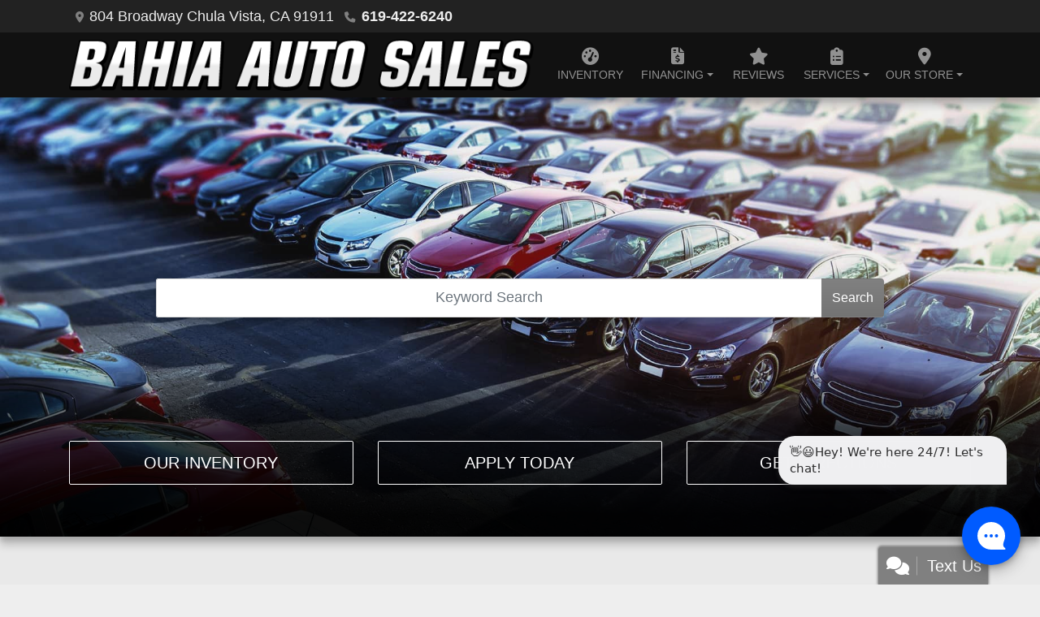

--- FILE ---
content_type: text/javascript
request_url: https://content-container.edmunds.com/892216.js
body_size: 9009
content:
var EDM=window.EDM=window.EDM||{},containerLoader=function(a){function b(d){if(c[d])return c[d].exports;var e=c[d]={i:d,l:!1,exports:{}};return a[d].call(e.exports,e,e.exports,b),e.l=!0,e.exports}var c={};return b.m=a,b.c=c,b.i=function(a){return a},b.d=function(a,c,d){b.o(a,c)||Object.defineProperty(a,c,{configurable:!1,enumerable:!0,get:d})},b.n=function(a){var c=a&&a.__esModule?function(){return a["default"]}:function(){return a};return b.d(c,"a",c),c},b.o=function(a,b){return Object.prototype.hasOwnProperty.call(a,b)},b.p="",b(b.s=11)}([function(a,b,c){"use strict";(function(a){var c,d,e,f="function"==typeof Symbol&&"symbol"==typeof Symbol.iterator?function(a){return typeof a}:function(a){return a&&"function"==typeof Symbol&&a.constructor===Symbol&&a!==Symbol.prototype?"symbol":typeof a};!function(g,h){"object"===f(b)&&"object"===f(a)?a.exports=h():(d=[],c=h,e="function"==typeof c?c.apply(b,d):c,!(void 0!==e&&(a.exports=e)))}(void 0,function(){return function(a){function b(d){if(c[d])return c[d].exports;var e=c[d]={i:d,l:!1,exports:{}};return a[d].call(e.exports,e,e.exports,b),e.l=!0,e.exports}var c={};return b.m=a,b.c=c,b.i=function(a){return a},b.d=function(a,c,d){b.o(a,c)||Object.defineProperty(a,c,{configurable:!1,enumerable:!0,get:d})},b.n=function(a){var c=a&&a.__esModule?function(){return a["default"]}:function(){return a};return b.d(c,"a",c),c},b.o=function(a,b){return Object.prototype.hasOwnProperty.call(a,b)},b.p="",b(b.s=9)}([function(a,b,c){function d(){var a=Date.now();return{event_data:{action_name:g.LOAD_UNIFIED_CONTAINER,action_cause:"page_load",action_category:"system"},synpartner:"unified_container",visitor_id:(0,f.getEdmundsSiteVisitorId)(),session_id:(0,f.getEdmundsSiteSessionId)(),ua:window.navigator.userAgent,request_url:window.location.href,referral_url:window.document.referrer,title:window.document.title,page_name:"dealer_site",page_category:"dealer_site",schema_version:"e17_1.0",ts:a,tsp:a,timestamp:a}}Object.defineProperty(b,"__esModule",{value:!0}),b.createPageContext=b.TrackingEvent=b.SUBACTION_NAMES=b.ACTION_NAMES=b.EVENT_NAMES=void 0;var e=c(1),f=c(3),g=(b.EVENT_NAMES={UNIFIED_CONTAINER_EVENT:"edmundsUnifiedContainer"},b.ACTION_NAMES={LOAD_UNIFIED_CONTAINER:"load_unified_container"}),h=(b.SUBACTION_NAMES={INITIALIZE_UNIFIED_CONTAINER:"initialize_unified_container",START_LOAD_TAG:"start_load_unified_container_tag",END_LOAD_TAG:"end_load_unified_container_tag ",PV_TRUE:"prior_visitor_true",PV_FALSE:"prior_visitor_false",PV_UNKNOWN:"prior_visitor_unknown",GA_4_DETECTION:"ga_4_detection"},{action:function(a,b,c){var f=arguments.length>3&&void 0!==arguments[3]?arguments[3]:{},g=arguments[4],h=g||d(),i={event_type:a,event_data:{action_name:b,subaction_name:c}};return(0,e.merge)({},h,i,f)},actionCompleted:function(a,b,c,d){return this.action("action_completed",a,b,c)},actionStart:function(a,b,c,d){return this.action("action_start",a,b,c,d)},actionProgress:function(a,b,c,d){return this.action("action_progress",a,b,c,d)},actionEnd:function(a,b,c,d){return this.action("action_end",a,b,c,d)}});b.TrackingEvent=h,b.createPageContext=d},function(a,b,c){function d(a){return a&&a.__esModule?a:{"default":a}}function e(a){for(var b=arguments.length,c=Array(b>1?b-1:0),d=1;d<b;d++)c[d-1]=arguments[d];return"undefined"!=typeof a&&"object"===("undefined"==typeof c?"undefined":g(c))&&c.forEach(function(b){return a=(0,i["default"])(a,b)}),a}Object.defineProperty(b,"__esModule",{value:!0}),b.hasFields=void 0;var g="function"==typeof Symbol&&"symbol"===f(Symbol.iterator)?function(a){return"undefined"==typeof a?"undefined":f(a)}:function(a){return a&&"function"==typeof Symbol&&a.constructor===Symbol&&a!==Symbol.prototype?"symbol":"undefined"==typeof a?"undefined":f(a)};b.merge=e;var h=c(6),i=d(h);b.hasFields=function(a){return"undefined"!=typeof a&&Object.keys(a).length>0}},function(a,b,c){function d(a){return a&&a.__esModule?a:{"default":a}}function e(){return"undefined"!=typeof window?window.document:null}Object.defineProperty(b,"__esModule",{value:!0}),b.EventToolbox=void 0;var f=c(5),g=d(f),h=c(7),i=d(h),j=c(0);b.EventToolbox={fireCustomEvent:function(a,b){var c=arguments.length>2&&void 0!==arguments[2]?arguments[2]:e();if(c){var d=new g["default"](a,{bubbles:!0,detail:b});c.dispatchEvent(d)}},fireUnifiedContainerEvent:function(a,b){this.fireCustomEvent(j.EVENT_NAMES.UNIFIED_CONTAINER_EVENT,a,b)},on:function(a){if("function"==typeof(arguments.length<=1?void 0:arguments[1])){var b=arguments.length<=1?void 0:arguments[1],c=(arguments.length<=2?void 0:arguments[2])||e();(0,i["default"])(c).on(a.split(" "),b)}else{var d=arguments.length<=1?void 0:arguments[1],f=arguments.length<=2?void 0:arguments[2],g=(arguments.length<=3?void 0:arguments[3])||e();(0,i["default"])(g).on(a.split(" "),d,f)}},off:function(a){if("function"==typeof(arguments.length<=1?void 0:arguments[1])){var b=arguments.length<=1?void 0:arguments[1],c=(arguments.length<=2?void 0:arguments[2])||e();(0,i["default"])(c).off(a.split(" "),b)}else{var d=arguments.length<=1?void 0:arguments[1],f=arguments.length<=2?void 0:arguments[2],g=(arguments.length<=3?void 0:arguments[3])||e();(0,i["default"])(g).off(a.split(" "),d,f)}}}},function(a,b,c){Object.defineProperty(b,"__esModule",{value:!0}),b.appendSameSiteAttr=b.getEdmundsSiteVisitorId=b.getEdmundsSiteSessionId=b.EDWP_SESSION_COOKIE=b.EDWP_VISITOR_COOKIE=b.LATEST_SESSION_COOKIE=b.setLatestSessionCookie=b.getLatestSessionCookie=b.SESSION_COOKIE=b.getDealerSiteSessionCookie=b.getDealerSiteSessionId=b.getDealerSiteVisitorId=void 0;var d=c(11),e="edw",f="edmunds",g="_edwvts",h="_edwpv",i="_edwps",j=30,k=525600,l=function(a){return["visitor-id","edmunds","session-id","edw"].indexOf(a)===-1?"; SameSite=Lax":"; SameSite=None; Secure"},m=function(a){for(var b=a+"=",c=document.cookie.split(";"),d=0;d<c.length;d++){for(var e=c[d];" "==e.charAt(0);)e=e.substring(1,e.length);if(0===e.indexOf(b))return e.substring(b.length,e.length)}return null},n=function(a,b,c){var d=void 0;if(c){var e=new Date;e.setTime(e.getTime()+60*c*1e3),d="; expires="+e.toGMTString()}else d="";var f=location.host;if(1===f.split(".").length)document.cookie=a+"="+b+d+"; path=/"+l(a);else{f.indexOf(":")!==-1&&(f=f.substring(0,f.indexOf(":")));var g=f.split(".");g.length>2&&g.shift();var h="."+g.join(".");document.cookie=a+"="+b+d+"; path=/; domain="+h+l(a),null!==m(a)&&m(a)==b||(h="."+f,document.cookie=a+"="+b+d+"; path=/; domain="+h+l(a))}},o=function(){return m(f)},p=function(){return m(e)},q=function(){var a=o()||(0,d.generateVisitorId)();return n(f,a,k),a},r=function(){return m(h)},s=function(){return m(i)},t=function(){var a=p()||(0,d.generateSessionId)();return n(e,a,j),a},u=function(){return m(g)},v=function(a){return n(g,a,k),u()};b.getDealerSiteVisitorId=q,b.getDealerSiteSessionId=t,b.getDealerSiteSessionCookie=p,b.SESSION_COOKIE=e,b.getLatestSessionCookie=u,b.setLatestSessionCookie=v,b.LATEST_SESSION_COOKIE=g,b.EDWP_VISITOR_COOKIE=h,b.EDWP_SESSION_COOKIE=i,b.getEdmundsSiteSessionId=s,b.getEdmundsSiteVisitorId=r,b.appendSameSiteAttr=l},function(a,b,c){Object.defineProperty(b,"__esModule",{value:!0}),b.EdwEventHandler=b.track=void 0;var d=c(2),e=c(0),f=c(10),g=c(1),h=b.track=function(a){var b=a.detail||{};if((0,g.hasFields)(b)){var c=(0,f.buildPixelUrl)(b),d=new Image;d.src=c}};b.EdwEventHandler={init:function(){d.EventToolbox.on(e.EVENT_NAMES.UNIFIED_CONTAINER_EVENT,function(a){return h(a)})}}},function(a,b,c){(function(b){function c(){try{var a=new d("cat",{detail:{foo:"bar"}});return"cat"===a.type&&"bar"===a.detail.foo}catch(b){}return!1}var d=b.CustomEvent;a.exports=c()?d:"undefined"!=typeof document&&"function"==typeof document.createEvent?function(a,b){var c=document.createEvent("CustomEvent");return b?c.initCustomEvent(a,b.bubbles,b.cancelable,b.detail):c.initCustomEvent(a,!1,!1,void 0),c}:function(a,b){var c=document.createEventObject();return c.type=a,b?(c.bubbles=Boolean(b.bubbles),c.cancelable=Boolean(b.cancelable),c.detail=b.detail):(c.bubbles=!1,c.cancelable=!1,c.detail=void 0),c}}).call(b,c(8))},function(a,b,c){function d(a){return!!a&&"object"===("undefined"==typeof a?"undefined":m(a))}function e(a){var b=Object.prototype.toString.call(a);return"[object RegExp]"===b||"[object Date]"===b||g(a)}function g(a){return a.$$typeof===p}function h(a){return Array.isArray(a)?[]:{}}function i(a,b){var c=b&&b.clone===!0;return c&&n(a)?l(h(a),a,b):a}function j(a,b,c){var d=a.slice();return b.forEach(function(b,e){"undefined"==typeof d[e]?d[e]=i(b,c):n(b)?d[e]=l(a[e],b,c):a.indexOf(b)===-1&&d.push(i(b,c))}),d}function k(a,b,c){var d={};return n(a)&&Object.keys(a).forEach(function(b){d[b]=i(a[b],c)}),Object.keys(b).forEach(function(e){n(b[e])&&a[e]?d[e]=l(a[e],b[e],c):d[e]=i(b[e],c)}),d}function l(a,b,c){var d=Array.isArray(b),e=Array.isArray(a),f=c||{arrayMerge:j},g=d===e;if(g){if(d){var h=f.arrayMerge||j;return h(a,b,c)}return k(a,b,c)}return i(b,c)}var m="function"==typeof Symbol&&"symbol"===f(Symbol.iterator)?function(a){return"undefined"==typeof a?"undefined":f(a)}:function(a){return a&&"function"==typeof Symbol&&a.constructor===Symbol&&a!==Symbol.prototype?"symbol":"undefined"==typeof a?"undefined":f(a)},n=function(a){return d(a)&&!e(a)},o="function"==typeof Symbol&&Symbol["for"],p=o?Symbol["for"]("react.element"):60103;l.all=function(a,b){if(!Array.isArray(a)||a.length<2)throw new Error("first argument should be an array with at least two elements");return a.reduce(function(a,c){return l(a,c,b)})};var q=l;a.exports=q},function(a,b,c){!function(){function b(a,b,c){var d="blur"==b||"focus"==b;a.element.addEventListener(b,c,d)}function c(a){a.preventDefault(),a.stopPropagation()}function d(a){return k?k:k=a.matches?a.matches:a.webkitMatchesSelector?a.webkitMatchesSelector:a.mozMatchesSelector?a.mozMatchesSelector:a.msMatchesSelector?a.msMatchesSelector:a.oMatchesSelector?a.oMatchesSelector:j.matchesSelector}function e(a,b,c){if("_root"==b)return c;if(a!==c)return d(a).call(a,b)?a:a.parentNode?(l++,e(a.parentNode,b,c)):void 0}function f(a,b,c,d){n[a.id]||(n[a.id]={}),n[a.id][b]||(n[a.id][b]={}),n[a.id][b][c]||(n[a.id][b][c]=[]),n[a.id][b][c].push(d)}function g(a,b,c,d){if(n[a.id])if(b){if(!d&&!c)return void(n[a.id][b]={});if(!d)return void delete n[a.id][b][c];if(n[a.id][b][c])for(var e=0;e<n[a.id][b][c].length;e++)if(n[a.id][b][c][e]===d){n[a.id][b][c].splice(e,1);break}}else for(var f in n[a.id])n[a.id].hasOwnProperty(f)&&(n[a.id][f]={})}function h(a,b,c){if(n[a][c]){var d,f,g=b.target||b.srcElement,h={},i=0,k=0;l=0;for(d in n[a][c])n[a][c].hasOwnProperty(d)&&(f=e(g,d,o[a].element),f&&j.matchesEvent(c,o[a].element,f,"_root"==d,b)&&(l++,n[a][c][d].match=f,h[l]=n[a][c][d]));for(b.stopPropagation=function(){b.cancelBubble=!0},i=0;i<=l;i++)if(h[i])for(k=0;k<h[i].length;k++){if(h[i][k].call(h[i].match,b)===!1)return void j.cancel(b);if(b.cancelBubble)return}}}function i(a,b,c,d){function e(a){return function(b){h(k,b,a)}}if(this.element){a instanceof Array||(a=[a]),c||"function"!=typeof b||(c=b,b="_root");var i,k=this.id;for(i=0;i<a.length;i++)d?g(this,a[i],b,c):(n[k]&&n[k][a[i]]||j.addEvent(this,a[i],e(a[i])),f(this,a[i],b,c));return this}}function j(a,b){if(!(this instanceof j)){for(var c in o)if(o[c].element===a)return o[c];return m++,o[m]=new j(a,m),o[m]}this.element=a,this.id=b}var k,l=0,m=0,n={},o={};j.prototype.on=function(a,b,c){return i.call(this,a,b,c)},j.prototype.off=function(a,b,c){return i.call(this,a,b,c,!0)},j.matchesSelector=function(){},j.cancel=c,j.addEvent=b,j.matchesEvent=function(){return!0},"undefined"!=typeof a&&a.exports&&(a.exports=j),window.Gator=j}()},function(a,b,c){var d,e="function"==typeof Symbol&&"symbol"===f(Symbol.iterator)?function(a){return"undefined"==typeof a?"undefined":f(a)}:function(a){return a&&"function"==typeof Symbol&&a.constructor===Symbol&&a!==Symbol.prototype?"symbol":"undefined"==typeof a?"undefined":f(a)};d=function(){return this}();try{d=d||Function("return this")()||(0,eval)("this")}catch(g){"object"===("undefined"==typeof window?"undefined":e(window))&&(d=window)}a.exports=d},function(a,b,c){function d(a){g.EventToolbox.fireUnifiedContainerEvent(a)}Object.defineProperty(b,"__esModule",{value:!0}),b.getEdmundsSiteVisitorId=b.setLatestSessionCookie=b.getLatestSessionCookie=b.getDealerSiteSessionCookie=b.getDealerSiteSessionId=b.getDealerSiteVisitorId=b.EventToolbox=b.EVENT_HANDLERS=b.SUBACTIONS=b.ACTIONS=b.TrackingEvent=b.trackEvent=void 0;var e=c(0),f=c(4),g=c(2),h=c(3),i=[f.EdwEventHandler];b.trackEvent=d,b.TrackingEvent=e.TrackingEvent,b.ACTIONS=e.ACTION_NAMES,b.SUBACTIONS=e.SUBACTION_NAMES,b.EVENT_HANDLERS=i,b.EventToolbox=g.EventToolbox,b.getDealerSiteVisitorId=h.getDealerSiteVisitorId,b.getDealerSiteSessionId=h.getDealerSiteSessionId,b.getDealerSiteSessionCookie=h.getDealerSiteSessionCookie,b.getLatestSessionCookie=h.getLatestSessionCookie,b.setLatestSessionCookie=h.setLatestSessionCookie,b.getEdmundsSiteVisitorId=h.getEdmundsSiteVisitorId},function(a,b,c){function d(a){return(0,g.hasFields)(a)?Object.keys(a).map(function(b){return b+":"+a[b]}).join(","):""}function e(a){return(0,g.hasFields)(a)?Object.keys(a).map(function(b){if("tags"===b){var c=d(a[b]);return j(c)?"tags|"+c:""}return b+"|"+a[b]}).filter(j).join(h):""}function f(a){return a?a.indexOf("localhost")>-1?i:a.indexOf("qa")>-1&&a.indexOf("www.edmunds.com")>-1?i:"":i}Object.defineProperty(b,"__esModule",{value:!0}),b.buildPixelUrl=b.getTrackingPath=void 0,b.buildTagsEventData=d,b.buildEventData=e;var g=c(1),h=";",i="qa-11-",j=function(a){return""!==a},k=b.getTrackingPath=function(a){var b=a||window.location.hostname.toLowerCase(),c=f(b);return"https://"+c+"edw.edmunds.com/edw/edw1x1.gif"};b.buildPixelUrl=function(a){var b=Object.keys(a).map(function(b){return"event_data"===b?"event_data="+encodeURIComponent(e(a[b])):b+"="+encodeURIComponent(a[b])}).filter(j).join("&");return k()+"?"+b}},function(a,b,c){Object.defineProperty(b,"__esModule",{value:!0});var d=function(){for(var a="0123456789",b="",c=1;c<=18;c++){var d=Math.floor(10*Math.random());b+=a[d]}return b},e=function(){return"xxxxxxxx-xxxx-4xxx-yxxx-xxxxxxxxxxxx".replace(/[xy]/g,function(a){var b=16*Math.random()|0,c="x"==a?b:3&b|8;return c.toString(16)})};b.generateSessionId=d,b.generateVisitorId=e}])})}).call(b,c(10)(a))},function(a,b,c){"use strict";function d(a,b){var c={};b.forEach(function(a){return c[a.id]=a.widgetId});var d={partner_id:a,event_data:{tags:c}},e=h.TrackingEvent.actionCompleted(h.ACTIONS.LOAD_UNIFIED_CONTAINER,h.SUBACTIONS.INITIALIZE_UNIFIED_CONTAINER,d);(0,h.trackEvent)(e)}function e(a,b,c){var d={event_data:{cohort:"unassigned",campaign:a,recipe:b,tag:c}},e=h.TrackingEvent.actionCompleted("wtf_experiment",void 0,d);(0,h.trackEvent)(e)}function f(a,b){var c={partner_id:a},d=h.TrackingEvent.actionCompleted(h.ACTIONS.LOAD_UNIFIED_CONTAINER,b,c);(0,h.trackEvent)(d)}function g(a,b){var c={event_data:{tags:[a],dealer:b}},d=h.TrackingEvent.actionCompleted(h.ACTIONS.LOAD_UNIFIED_CONTAINER,h.SUBACTIONS.GA_4_DETECTION,c);(0,h.trackEvent)(d)}Object.defineProperty(b,"__esModule",{value:!0}),b.trackDetectedGa4TagId=b.trackFirstSessionVisit=b.trackWtfExperimentPixel=b.trackActiveTags=b.trackEvent=void 0;var h=c(0);h.EVENT_HANDLERS.forEach(function(a){return a.init()}),b.trackEvent=h.trackEvent,b.trackActiveTags=d,b.trackWtfExperimentPixel=e,b.trackFirstSessionVisit=f,b.trackDetectedGa4TagId=g},function(a,b,c){"use strict";function d(){return document.currentScript||document.getElementsByTagName("script")[0]}function e(a,b){var c=document.createElement("script");c.innerHTML=a;var e=d();e.parentNode.insertBefore(c,e),b&&b()}function f(a,b){var c=document.createElement("script");b&&(c.onload=b,c.onerror=b),c.setAttribute("type","text/javascript"),c.setAttribute("defer","defer"),c.setAttribute("src",a);var e=d();e.parentNode.insertBefore(c,e)}Object.defineProperty(b,"__esModule",{value:!0}),b.loadChildScriptWithBody=e,b.loadChildScript=f},function(a,b,c){"use strict";Object.defineProperty(b,"__esModule",{value:!0}),b.installGtag=b.getUniqueGa4Mids=b.gaTrackingService=void 0;var d=c(13),e="event",f=[e,"pageview","screenview","transaction","item","social","exception","timing"],g=function(a){var b=[];return Array.isArray(a)?b=a.filter(function(a){return!!a}):"string"==typeof a&&(b=a.split(",").map(function(a){return a.trim()}).filter(function(a){return!!a})),b=(0,d.dedupe)(b)},h=function(){var a=document.getElementsByTagName("head");return a&&a.length>0?a[0]:document.createElement("head")},i=function(a){var b=document.createElement("script");b.src="https://www.googletagmanager.com/gtag/js?id="+a,b.async=!0;var c=h(),d=c.firstElementChild;c.insertBefore(b,d);var e=document.createElement("script");e.innerHTML="window.dataLayer = window.dataLayer || [];function gtag() { dataLayer.push(arguments); }gtag('js', new Date());"+("gtag('config', '"+a+"');"),c.insertBefore(e,d)},j={ga4Buffer:[],buffer:[],widgetstoreGa4Mids:[],setWidgetstoreGa4Mids:function(a){this.widgetstoreGa4Mids=g(a)},retryAndFlushBuffer:function(){var a=this;this.ga4Buffer.length&&(this.ga4Buffer=this.ga4Buffer.filter(function(b){return!a.trackGA4Event(b)})),this.buffer.length&&(this.buffer=this.buffer.filter(function(b){return!a.trackGAEvent(b)}))},saveToGA4Buffer:function(a){this.ga4Buffer.push(a)},saveToBuffer:function(a){this.buffer.push(a)},getHitType:function(a){return a&&f.includes(a)?a:e},trackGAEvent:function(a){var b=window[window.GoogleAnalyticsObject||"ga"],c=window._gaq,d="function"==typeof b&&b.getAll,e=c,f=[],g=d&&b.getAll(),h=this.getHitType(a.event);return d?g.forEach(function(c){var d=c.get("trackingId");d&&f.indexOf(d)===-1&&(f.push(d),b(c.get("name")+".send",h,a.category,a.action,a.label,{nonInteraction:!0}))}):e&&c.push(["_trackEvent",a.category,a.action,a.label,void 0,!0]),d||e},trackEvent:function(a){this.retryAndFlushBuffer();var b=Object.assign({},a,{event:a.event||"event",label:a.label||window.location.pathname});this.trackGA4Event(b)||this.saveToGA4Buffer(b),this.trackGAEvent(b)||this.saveToBuffer(b),window.EDM=window.EDM||{},window.EDM.ucGoogleAnalytics=this},trackGA4Event:function(){var a=arguments.length>0&&void 0!==arguments[0]?arguments[0]:{},b={event_label:a.label,event_category:a.category},c=g(window.asc_datalayer&&window.asc_datalayer.measurement_ids),e=(0,d.dedupe)(this.widgetstoreGa4Mids.concat(c));1===e.length?(b.send_to=e[0],a.send_to=e[0]):e.length>1&&(b.send_to=e,a.send_to=e);var f=!1;return"function"==typeof window.gtag&&(window.gtag("event",a.event,b),f=!0),f},installGtagWithWidgetStoreGa4Mids:function(){"function"!=typeof window.gtag&&this.widgetstoreGa4Mids.length&&(i(this.widgetstoreGa4Mids[0]),setTimeout(this.retryAndFlushBuffer.bind(this),3e3))}};b.gaTrackingService=j,b.getUniqueGa4Mids=g,b.installGtag=i},function(a,b,c){"use strict";function d(a,b){return void 0==b||0==b.length?[]:b.filter(function(b){return void 0!=b.challengerTags[a]})}function e(a){return a.reduce(function(a,b){var c=a,d=b.recipes;for(var e in d)c+=d[e];return c},0)}function f(a,b){var c=(0,h.getDealerSiteVisitorId)()+":"+a.map(function(a){return a.name}).join(","),d=(0,i.getRawHash)(c);return Math.abs(d)%b}function g(a,b){var c=d(a,b);if(0==c.length)return null;for(var g=e(c),h=g<100?100:g,i=f(c,h),l=0,m=0;m<c.length;m++){var n=c[m];for(var o in n.recipes){var p=n.recipes[o];if(l+=p,l>i)return(0,j.trackWtfExperimentPixel)(n.name,o,a),o==k?null:n.challengerTags[a][o]}}return null}Object.defineProperty(b,"__esModule",{value:!0}),b.assignChallengerTag=void 0;var h=c(0),i=c(12),j=c(1),k="ctrl";b.assignChallengerTag=g},function(a,b,c){"use strict";function d(a,b){var c=a.lastIndexOf(b),d=a.length-b.length;return d>=0&&c===d}function e(a){var b=location.hostname.replace(/^www\./,""),c=a.values||[];return!!j(c)||c.indexOf(b)!==-1}function f(a){var b=a.values||[];if(j(b))return!0;for(var c=!1,e=0;e<b.length;e++)try{var f=b[e];f=0===f.indexOf("^")?f:"^"+f,f=d(f,"$")?f:f+"$";var g=new RegExp(f,"i");if(c=!0,g.test(location.pathname))return!0}catch(h){continue}return!c}function g(a){var b=a.filters||{},c=b.domain;if(c&&!e(c))return!1;var d=b.path;return!(d&&!f(d))}function h(a){var b=a||[];return b.filter(function(a){return g(a)})}Object.defineProperty(b,"__esModule",{value:!0});var i="function"==typeof Symbol&&"symbol"==typeof Symbol.iterator?function(a){return typeof a}:function(a){return a&&"function"==typeof Symbol&&a.constructor===Symbol&&a!==Symbol.prototype?"symbol":typeof a},j=function(a){return"undefined"==typeof a||"object"===("undefined"==typeof a?"undefined":i(a))&&0===Object.keys(a).length||0===a.length};b.isTagActiveForPage=g,b.isTagActiveForPath=f,b.isEmpty=j,b.isTagActiveForDomain=e,b.getActiveTags=h},function(a,b,c){"use strict";function d(){return Boolean(window.EDM&&window.EDM.edwpSync)&&window.EDM.edwpSync.isLoaded===!0}function e(a){var b=(0,h.getEdmundsSiteVisitorId)();if(!b)return(0,j.trackFirstSessionVisit)(a,h.SUBACTIONS.PV_UNKNOWN);var c=new XMLHttpRequest;c.onload=function(){if(200!==c.status)return(0,j.trackFirstSessionVisit)(a,h.SUBACTIONS.PV_UNKNOWN);var b=c.responseText,d=b&&JSON.parse(b),e=d&&d.userEvents;if(!e||!e.length)return(0,j.trackFirstSessionVisit)(a,h.SUBACTIONS.PV_FALSE);var f=e[0].timeStamp,g=f&&(new Date).getTime()-f<=n;(0,j.trackFirstSessionVisit)(a,g?h.SUBACTIONS.PV_TRUE:h.SUBACTIONS.PV_FALSE),g&&k.gaTrackingService.trackEvent({event:"recent_edmunds_com_visitor",category:"Edmunds-View-Through",action:"recent_edmunds_com_visitor"})},c.onerror=function(){return(0,j.trackFirstSessionVisit)(a,h.SUBACTIONS.PV_UNKNOWN)},c.open("GET",m.replace(":visitorId",b),!0);try{c.send()}catch(d){(0,j.trackFirstSessionVisit)(a,h.SUBACTIONS.PV_UNKNOWN)}}function f(){var a=(0,h.getDealerSiteSessionCookie)();return Boolean(a&&a!==(0,h.getLatestSessionCookie)()&&(0,h.setLatestSessionCookie)(a))}function g(a){return d()?a&&a():void(0,i.loadChildScript)(l,a)}Object.defineProperty(b,"__esModule",{value:!0}),b.loadEdwPartnerScript=b.reportPriorVisitorStatus=b.isFirstSessionVisit=b.isEdwPartnerLoaded=b.PRIOR_VISITOR_CUTOFF_MS=b.USER_HISTORY_API=b.EDW_PARTNER_SCRIPT_PATH=void 0;var h=c(0),i=c(2),j=c(1),k=c(3),l="https://www.edmunds.com/cgi-bin/edw_partner.cgi?edwp=unknown",m="https://api.edmunds.com/api/cluster/userhistory/:visitorId?api_key=MXpMXtkUULzkRC5u6SQq7yUfXenUA8n9hRlQj8Ed&lookback=1",n=7776e6;b.EDW_PARTNER_SCRIPT_PATH=l,b.USER_HISTORY_API=m,b.PRIOR_VISITOR_CUTOFF_MS=n,b.isEdwPartnerLoaded=d,b.isFirstSessionVisit=f,b.reportPriorVisitorStatus=e,b.loadEdwPartnerScript=g},function(a,b,c){"use strict";function d(a,b,c,d){if(f(a)&&f(b)&&f(c)&&f(d)){var g="VARIABLES"===b,h="UNIFIED_CONTAINER"===d;g?h||e(d):e(d,c),Object.keys(a).forEach(function(b){var e=a[b];g?h?window.EDM.ContainerLoader.variables[b]=e:window.EDM.ContainerLoader.variables[d][b]=e:window.EDM.ContainerLoader.variables[d][c][b]=e})}}function e(a,b){window.EDM.ContainerLoader.variables[a]=window.EDM.ContainerLoader.variables[a]||{},f(b)&&(window.EDM.ContainerLoader.variables[a][b]=window.EDM.ContainerLoader.variables[a][b]||{})}Object.defineProperty(b,"__esModule",{value:!0});var f=function(a){return"undefined"!=typeof a};b.injectVariables=d},function(a,b,c){"use strict";function d(a,b){if(!(a instanceof b))throw new TypeError("Cannot call a class as a function")}Object.defineProperty(b,"__esModule",{value:!0});var e=function(){function a(a,b){for(var c=0;c<b.length;c++){var d=b[c];d.enumerable=d.enumerable||!1,d.configurable=!0,"value"in d&&(d.writable=!0),Object.defineProperty(a,d.key,d)}}return function(b,c,d){return c&&a(b.prototype,c),d&&a(b,d),b}}();b.CallbacksWaiter=function(){function a(){d(this,a),this.counter=0}return e(a,[{key:"wait",value:function(a){var b=this;return this.counter++,function(){a&&a(),b.counter--,b.maybeIsReady()}}},{key:"maybeIsReady",value:function(){0==this.counter&&this.readyCallback&&(this.readyCallback(),this.readyCallback=null)}},{key:"onReady",value:function(a){this.readyCallback=a,this.maybeIsReady()}}]),a}()},function(a,b,c){"use strict";!function(){function b(a,d){var e=this instanceof b?this:c;if(e.reset(d),"string"==typeof a&&a.length>0&&e.hash(a),e!==this)return e}var c;b.prototype.hash=function(a){var b,c,d,e,f;switch(f=a.length,this.len+=f,c=this.k1,d=0,this.rem){case 0:c^=f>d?65535&a.charCodeAt(d++):0;case 1:c^=f>d?(65535&a.charCodeAt(d++))<<8:0;case 2:c^=f>d?(65535&a.charCodeAt(d++))<<16:0;case 3:c^=f>d?(255&a.charCodeAt(d))<<24:0,c^=f>d?(65280&a.charCodeAt(d++))>>8:0}if(this.rem=f+this.rem&3,f-=this.rem,f>0){for(b=this.h1;;){if(c=11601*c+3432906752*(65535&c)&4294967295,c=c<<15|c>>>17,c=13715*c+461832192*(65535&c)&4294967295,b^=c,b=b<<13|b>>>19,b=5*b+3864292196&4294967295,d>=f)break;c=65535&a.charCodeAt(d++)^(65535&a.charCodeAt(d++))<<8^(65535&a.charCodeAt(d++))<<16,e=a.charCodeAt(d++),c^=(255&e)<<24^(65280&e)>>8}switch(c=0,this.rem){case 3:c^=(65535&a.charCodeAt(d+2))<<16;case 2:c^=(65535&a.charCodeAt(d+1))<<8;case 1:c^=65535&a.charCodeAt(d)}this.h1=b}return this.k1=c,this},b.prototype.result=function(){var a,b;return a=this.k1,b=this.h1,a>0&&(a=11601*a+3432906752*(65535&a)&4294967295,a=a<<15|a>>>17,a=13715*a+461832192*(65535&a)&4294967295,b^=a),b^=this.len,b^=b>>>16,b=51819*b+2246770688*(65535&b)&4294967295,b^=b>>>13,b=44597*b+3266445312*(65535&b)&4294967295,b^=b>>>16,b>>>0},b.prototype.reset=function(a){return this.h1="number"==typeof a?a:0,this.rem=this.k1=this.len=0,this},c=new b,a.exports=b}()},function(a,b,c){"use strict";a.exports=function(a){return a.webpackPolyfill||(a.deprecate=function(){},a.paths=[],a.children||(a.children=[]),Object.defineProperty(a,"loaded",{enumerable:!0,get:function(){return a.l}}),Object.defineProperty(a,"id",{enumerable:!0,get:function(){return a.i}}),a.webpackPolyfill=1),a}},function(a,b,c){"use strict";function d(a){if(Array.isArray(a)){for(var b=0,c=Array(a.length);b<a.length;b++)c[b]=a[b];return c}return Array.from(a)}function e(a){for(var b=document.getElementsByTagName("script"),c=0;c<b.length;c++)if(b[c].src===a)return!0;return!1}function f(a){var b=v+a;return e(b)}function g(){var a=arguments.length>0&&void 0!==arguments[0]?arguments[0]:[],b=arguments[1],c=arguments[2],d=new r.CallbacksWaiter;a.forEach(function(a){var c=a.type,g=a.content,h=(0,u.assignChallengerTag)(a.id,b);h&&h.type&&h.content&&(c=h.type,g=h.content);var i=y(a.variables,c,a.widgetId,a.productName);"VARIABLES"===c?i():"SCRIPT"===c?(0,s.loadChildScriptWithBody)(g,d.wait(i)):"GTM"!==c||f(g)?"URL"!==c||e(g)||(0,s.loadChildScript)(g,d.wait(i)):(0,s.loadChildScriptWithBody)(w.replace("{0}",g),d.wait(i))}),d.onReady(c)}function h(){return(window.dataLayer||[]).filter(function(a){return a&&a.length>1&&"config"===a[0]&&!!a[1]&&"function"==typeof a[1].startsWith&&a[1].startsWith("G-")}).map(function(a){return a[1]})}function i(){var a=arguments.length>0&&void 0!==arguments[0]?arguments[0]:[],b=arguments.length>1&&void 0!==arguments[1]?arguments[1]:[],c=arguments[2],e=[].concat(d(b));return a.forEach(function(a){e.includes(a)||((0,n.trackDetectedGa4TagId)(a,c),e.push(a))}),e}function j(a){var b=h(),c=i(b,[],a);setTimeout(function(){var b=h();i(b,c,a)},6e4)}function k(a){window.EDM=window.EDM||{},window.EDM.ContainerLoader=window.EDM.ContainerLoader||{},window.EDM.ContainerLoader.Ga4MeasurementIDs=a}function l(a,b){x=a&&a.container||{};var c=x.customerId;j(c);var d=a&&a.campaigns||[],e=a&&a.ga4MeasurementIDs;k(e),p.gaTrackingService.setWidgetstoreGa4Mids(e),p.gaTrackingService.installGtagWithWidgetStoreGa4Mids();var f=x.tags||{},h=(0,q.getActiveTags)(f.HIGH),i=(0,q.getActiveTags)(f.MEDIUM),l=(0,q.getActiveTags)(f.LOW),r=h.concat(i).concat(l);g(h,d,function(){return g(i,d,function(){return g(l,d,function(){(0,o.loadEdwPartnerScript)(function(){(0,n.trackActiveTags)(c,r),(0,m.getDealerSiteVisitorId)(),(0,m.getDealerSiteSessionId)(),(0,o.isFirstSessionVisit)()&&(0,o.reportPriorVisitorStatus)(c),b&&b()})})})})}Object.defineProperty(b,"__esModule",{value:!0}),b.GTM_TEMPLATE=b.loadWithOptions=void 0;var m=c(0),n=c(1),o=c(6),p=c(3),q=c(5),r=c(8),s=c(2),t=c(7),u=c(4),v="https://www.googletagmanager.com/gtm.js?id=",w="(function(w,d,s,l,i){w[l]=w[l]||[];w[l].push({'gtm.start':new Date().getTime(),event:'gtm.js'});var f=d.getElementsByTagName(s)[0],j=d.createElement(s),dl=l!='dataLayer'?'&l='+l:'';j.async=true;j.src='"+v+"'+i+dl;f.parentNode.insertBefore(j,f);})(window,document,'script','dataLayer','{0}');",x=void 0,y=function(a,b,c,d){if(a)return function(){return(0,t.injectVariables)(a,b,c,d)}};b.loadWithOptions=l,b.GTM_TEMPLATE=w},function(a,b,c){"use strict";function d(a){return a&&a.__esModule?a:{"default":a}}function e(a){return(0,g["default"])(a).result()&h}Object.defineProperty(b,"__esModule",{value:!0}),b.getRawHash=void 0;var f=c(9),g=d(f),h=4294967295;b.getRawHash=e},function(a,b,c){"use strict";function d(a){if(Array.isArray(a)&&a.length>1){for(var b=[],c=0;c<a.length;c++)b.includes(a[c])||b.push(a[c]);return b}return a}Object.defineProperty(b,"__esModule",{value:!0}),b.dedupe=d}]);EDM.ContainerLoader=EDM.ContainerLoader||containerLoader,EDM.ContainerLoader.variables=EDM.ContainerLoader.variables||{},function(){var a=document.readyState;"complete"!==a&&"interactive"!==a||executeContainerScript(),"loading"==a&&document.addEventListener("DOMContentLoaded",executeContainerScript)}();function executeContainerScript(){EDM.ContainerLoader.loadWithOptions({"container":{"customerId":"892216","tags":{"MEDIUM":[{"id":"64dbf21b058c1833b9423689","widgetId":"7704c46b-30d9-4216-871d-dc79c1902572","content":"https://widgetstore.edmunds.com/api/extension/v1/js/7704c46b-30d9-4216-871d-dc79c1902572","type":"URL","productName":"SITE_ENHANCER","filters":{"path":null,"domain":{"active":true,"values":["bahiaautosales.com"]}}},{"id":"64e8ffb1428b012edd93fb5b","widgetId":"oneLiner","content":"https://cas-assets.edmunds.com/partner-analytics/892216/eas.js","type":"URL","productName":"AD_SOLUTIONS","filters":{"path":null,"domain":null}},{"id":"64e8ffb1428b012edd93fb5a","widgetId":"GTM","content":"GTM-WX24GS83","type":"GTM","productName":"AD_SOLUTIONS","filters":{"path":null,"domain":null}}]}},"campaigns":[],"ga4MeasurementIDs":"G-BWYTEV5K0Q"});}